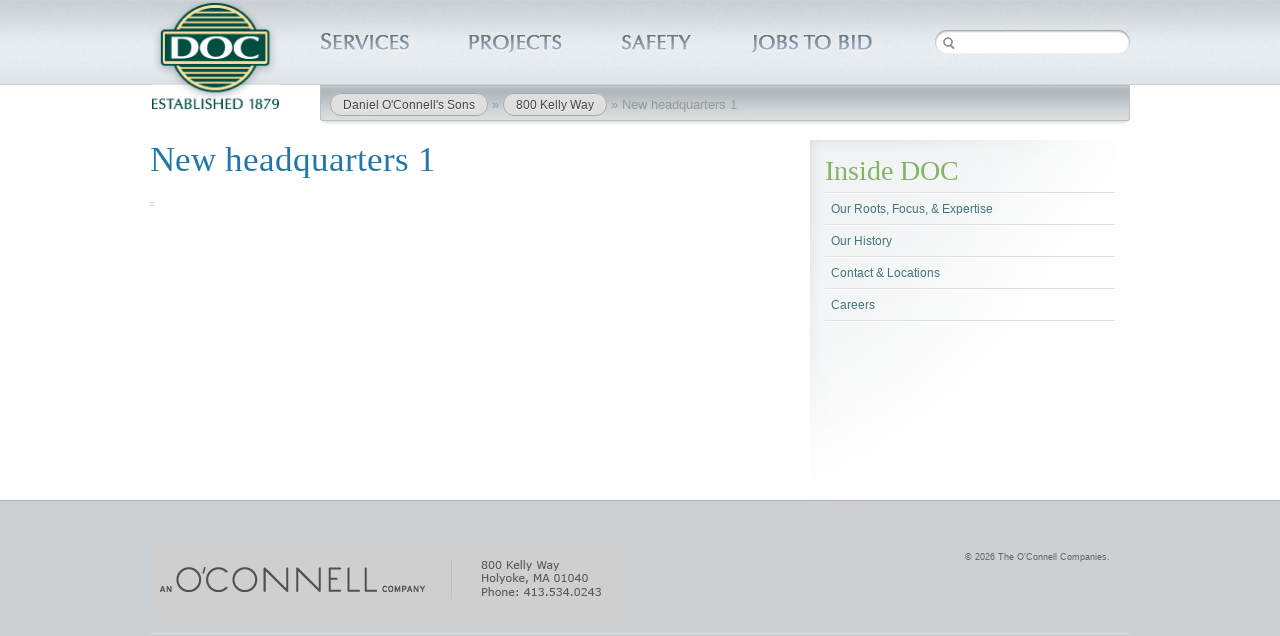

--- FILE ---
content_type: text/html; charset=UTF-8
request_url: https://www.oconnells.com/?attachment_id=3399
body_size: 8357
content:
<!doctype html>
<html lang="en-US" class="no-js">
  <head>
    <meta name="viewport" content="width=device-width, initial-scale=1.0"/>
    <meta charset="UTF-8">
	<meta name="google-site-verification" content="jOcjGqF82_KvBs-AAwn_SRrNyb0wneZLFjOdD-9RMEM" />
    <title>Daniel O&#039;Connell&#039;s Sons | New headquarters 1 - Daniel O&#039;Connell&#039;s Sons</title>

    <script>
  (function(i,s,o,g,r,a,m){i['GoogleAnalyticsObject']=r;i[r]=i[r]||function(){
  (i[r].q=i[r].q||[]).push(arguments)},i[r].l=1*new Date();a=s.createElement(o),
  m=s.getElementsByTagName(o)[0];a.async=1;a.src=g;m.parentNode.insertBefore(a,m)
  })(window,document,'script','//www.google-analytics.com/analytics.js','ga');

  ga('create', 'UA-62716627-2', 'auto');
  ga('send', 'pageview');

</script>

    <!-- dns prefetch -->
    <link href="//www.google-analytics.com" rel="dns-prefetch">

    <!-- meta -->
    <meta http-equiv="X-UA-Compatible" content="IE=edge,chrome=1">
<meta id="Viewport" name="viewport" width="initial-scale=1, maximum-scale=1, minimum-scale=1, user-scalable=no">



    <!-- icons -->
    <link href="https://www.oconnells.com/wp-content/themes/html5blank-master-responsive/img/icons/favicon.ico" rel="shortcut icon">
    <link href="https://www.oconnells.com/wp-content/themes/html5blank-master-responsive/img/icons/touch.png" rel="apple-touch-icon-precomposed">

    <!-- css + javascript -->
    <meta name='robots' content='noindex, nofollow' />

	<!-- This site is optimized with the Yoast SEO plugin v26.5 - https://yoast.com/wordpress/plugins/seo/ -->
	<meta property="og:locale" content="en_US" />
	<meta property="og:type" content="article" />
	<meta property="og:title" content="New headquarters 1 - Daniel O&#039;Connell&#039;s Sons" />
	<meta property="og:url" content="https://www.oconnells.com/" />
	<meta property="og:site_name" content="Daniel O&#039;Connell&#039;s Sons" />
	<meta property="article:modified_time" content="2017-11-27T18:37:13+00:00" />
	<meta property="og:image" content="https://www.oconnells.com" />
	<meta property="og:image:width" content="1" />
	<meta property="og:image:height" content="1" />
	<meta property="og:image:type" content="image/jpeg" />
	<script type="application/ld+json" class="yoast-schema-graph">{"@context":"https://schema.org","@graph":[{"@type":"WebPage","@id":"https://www.oconnells.com/","url":"https://www.oconnells.com/","name":"New headquarters 1 - Daniel O&#039;Connell&#039;s Sons","isPartOf":{"@id":"https://www.oconnells.com/#website"},"primaryImageOfPage":{"@id":"https://www.oconnells.com/#primaryimage"},"image":{"@id":"https://www.oconnells.com/#primaryimage"},"thumbnailUrl":"https://www.oconnells.com/wp-content/uploads/2017/11/OConnellCompanies_OpenHouse_hi-res-41.jpg","datePublished":"2017-11-27T18:34:47+00:00","dateModified":"2017-11-27T18:37:13+00:00","breadcrumb":{"@id":"https://www.oconnells.com/#breadcrumb"},"inLanguage":"en-US","potentialAction":[{"@type":"ReadAction","target":["https://www.oconnells.com/"]}]},{"@type":"ImageObject","inLanguage":"en-US","@id":"https://www.oconnells.com/#primaryimage","url":"https://www.oconnells.com/wp-content/uploads/2017/11/OConnellCompanies_OpenHouse_hi-res-41.jpg","contentUrl":"https://www.oconnells.com/wp-content/uploads/2017/11/OConnellCompanies_OpenHouse_hi-res-41.jpg"},{"@type":"BreadcrumbList","@id":"https://www.oconnells.com/#breadcrumb","itemListElement":[{"@type":"ListItem","position":1,"name":"Home","item":"https://www.oconnells.com/"},{"@type":"ListItem","position":2,"name":"New headquarters 1"}]},{"@type":"WebSite","@id":"https://www.oconnells.com/#website","url":"https://www.oconnells.com/","name":"Daniel O&#039;Connell&#039;s Sons","description":"","potentialAction":[{"@type":"SearchAction","target":{"@type":"EntryPoint","urlTemplate":"https://www.oconnells.com/?s={search_term_string}"},"query-input":{"@type":"PropertyValueSpecification","valueRequired":true,"valueName":"search_term_string"}}],"inLanguage":"en-US"}]}</script>
	<!-- / Yoast SEO plugin. -->


<link rel='dns-prefetch' href='//cdnjs.cloudflare.com' />
<link rel="alternate" title="oEmbed (JSON)" type="application/json+oembed" href="https://www.oconnells.com/wp-json/oembed/1.0/embed?url=https%3A%2F%2Fwww.oconnells.com%2F%3Fattachment_id%3D3399" />
<link rel="alternate" title="oEmbed (XML)" type="text/xml+oembed" href="https://www.oconnells.com/wp-json/oembed/1.0/embed?url=https%3A%2F%2Fwww.oconnells.com%2F%3Fattachment_id%3D3399&#038;format=xml" />
<style id='wp-img-auto-sizes-contain-inline-css' type='text/css'>
img:is([sizes=auto i],[sizes^="auto," i]){contain-intrinsic-size:3000px 1500px}
/*# sourceURL=wp-img-auto-sizes-contain-inline-css */
</style>
<style id='wp-emoji-styles-inline-css' type='text/css'>

	img.wp-smiley, img.emoji {
		display: inline !important;
		border: none !important;
		box-shadow: none !important;
		height: 1em !important;
		width: 1em !important;
		margin: 0 0.07em !important;
		vertical-align: -0.1em !important;
		background: none !important;
		padding: 0 !important;
	}
/*# sourceURL=wp-emoji-styles-inline-css */
</style>
<link rel='stylesheet' id='wp-block-library-css' href='//www.oconnells.com/wp-includes/css/dist/block-library/style.min.css?ver=6.9' media='all' />
<style id='global-styles-inline-css' type='text/css'>
:root{--wp--preset--aspect-ratio--square: 1;--wp--preset--aspect-ratio--4-3: 4/3;--wp--preset--aspect-ratio--3-4: 3/4;--wp--preset--aspect-ratio--3-2: 3/2;--wp--preset--aspect-ratio--2-3: 2/3;--wp--preset--aspect-ratio--16-9: 16/9;--wp--preset--aspect-ratio--9-16: 9/16;--wp--preset--color--black: #000000;--wp--preset--color--cyan-bluish-gray: #abb8c3;--wp--preset--color--white: #ffffff;--wp--preset--color--pale-pink: #f78da7;--wp--preset--color--vivid-red: #cf2e2e;--wp--preset--color--luminous-vivid-orange: #ff6900;--wp--preset--color--luminous-vivid-amber: #fcb900;--wp--preset--color--light-green-cyan: #7bdcb5;--wp--preset--color--vivid-green-cyan: #00d084;--wp--preset--color--pale-cyan-blue: #8ed1fc;--wp--preset--color--vivid-cyan-blue: #0693e3;--wp--preset--color--vivid-purple: #9b51e0;--wp--preset--gradient--vivid-cyan-blue-to-vivid-purple: linear-gradient(135deg,rgb(6,147,227) 0%,rgb(155,81,224) 100%);--wp--preset--gradient--light-green-cyan-to-vivid-green-cyan: linear-gradient(135deg,rgb(122,220,180) 0%,rgb(0,208,130) 100%);--wp--preset--gradient--luminous-vivid-amber-to-luminous-vivid-orange: linear-gradient(135deg,rgb(252,185,0) 0%,rgb(255,105,0) 100%);--wp--preset--gradient--luminous-vivid-orange-to-vivid-red: linear-gradient(135deg,rgb(255,105,0) 0%,rgb(207,46,46) 100%);--wp--preset--gradient--very-light-gray-to-cyan-bluish-gray: linear-gradient(135deg,rgb(238,238,238) 0%,rgb(169,184,195) 100%);--wp--preset--gradient--cool-to-warm-spectrum: linear-gradient(135deg,rgb(74,234,220) 0%,rgb(151,120,209) 20%,rgb(207,42,186) 40%,rgb(238,44,130) 60%,rgb(251,105,98) 80%,rgb(254,248,76) 100%);--wp--preset--gradient--blush-light-purple: linear-gradient(135deg,rgb(255,206,236) 0%,rgb(152,150,240) 100%);--wp--preset--gradient--blush-bordeaux: linear-gradient(135deg,rgb(254,205,165) 0%,rgb(254,45,45) 50%,rgb(107,0,62) 100%);--wp--preset--gradient--luminous-dusk: linear-gradient(135deg,rgb(255,203,112) 0%,rgb(199,81,192) 50%,rgb(65,88,208) 100%);--wp--preset--gradient--pale-ocean: linear-gradient(135deg,rgb(255,245,203) 0%,rgb(182,227,212) 50%,rgb(51,167,181) 100%);--wp--preset--gradient--electric-grass: linear-gradient(135deg,rgb(202,248,128) 0%,rgb(113,206,126) 100%);--wp--preset--gradient--midnight: linear-gradient(135deg,rgb(2,3,129) 0%,rgb(40,116,252) 100%);--wp--preset--font-size--small: 13px;--wp--preset--font-size--medium: 20px;--wp--preset--font-size--large: 36px;--wp--preset--font-size--x-large: 42px;--wp--preset--spacing--20: 0.44rem;--wp--preset--spacing--30: 0.67rem;--wp--preset--spacing--40: 1rem;--wp--preset--spacing--50: 1.5rem;--wp--preset--spacing--60: 2.25rem;--wp--preset--spacing--70: 3.38rem;--wp--preset--spacing--80: 5.06rem;--wp--preset--shadow--natural: 6px 6px 9px rgba(0, 0, 0, 0.2);--wp--preset--shadow--deep: 12px 12px 50px rgba(0, 0, 0, 0.4);--wp--preset--shadow--sharp: 6px 6px 0px rgba(0, 0, 0, 0.2);--wp--preset--shadow--outlined: 6px 6px 0px -3px rgb(255, 255, 255), 6px 6px rgb(0, 0, 0);--wp--preset--shadow--crisp: 6px 6px 0px rgb(0, 0, 0);}:where(.is-layout-flex){gap: 0.5em;}:where(.is-layout-grid){gap: 0.5em;}body .is-layout-flex{display: flex;}.is-layout-flex{flex-wrap: wrap;align-items: center;}.is-layout-flex > :is(*, div){margin: 0;}body .is-layout-grid{display: grid;}.is-layout-grid > :is(*, div){margin: 0;}:where(.wp-block-columns.is-layout-flex){gap: 2em;}:where(.wp-block-columns.is-layout-grid){gap: 2em;}:where(.wp-block-post-template.is-layout-flex){gap: 1.25em;}:where(.wp-block-post-template.is-layout-grid){gap: 1.25em;}.has-black-color{color: var(--wp--preset--color--black) !important;}.has-cyan-bluish-gray-color{color: var(--wp--preset--color--cyan-bluish-gray) !important;}.has-white-color{color: var(--wp--preset--color--white) !important;}.has-pale-pink-color{color: var(--wp--preset--color--pale-pink) !important;}.has-vivid-red-color{color: var(--wp--preset--color--vivid-red) !important;}.has-luminous-vivid-orange-color{color: var(--wp--preset--color--luminous-vivid-orange) !important;}.has-luminous-vivid-amber-color{color: var(--wp--preset--color--luminous-vivid-amber) !important;}.has-light-green-cyan-color{color: var(--wp--preset--color--light-green-cyan) !important;}.has-vivid-green-cyan-color{color: var(--wp--preset--color--vivid-green-cyan) !important;}.has-pale-cyan-blue-color{color: var(--wp--preset--color--pale-cyan-blue) !important;}.has-vivid-cyan-blue-color{color: var(--wp--preset--color--vivid-cyan-blue) !important;}.has-vivid-purple-color{color: var(--wp--preset--color--vivid-purple) !important;}.has-black-background-color{background-color: var(--wp--preset--color--black) !important;}.has-cyan-bluish-gray-background-color{background-color: var(--wp--preset--color--cyan-bluish-gray) !important;}.has-white-background-color{background-color: var(--wp--preset--color--white) !important;}.has-pale-pink-background-color{background-color: var(--wp--preset--color--pale-pink) !important;}.has-vivid-red-background-color{background-color: var(--wp--preset--color--vivid-red) !important;}.has-luminous-vivid-orange-background-color{background-color: var(--wp--preset--color--luminous-vivid-orange) !important;}.has-luminous-vivid-amber-background-color{background-color: var(--wp--preset--color--luminous-vivid-amber) !important;}.has-light-green-cyan-background-color{background-color: var(--wp--preset--color--light-green-cyan) !important;}.has-vivid-green-cyan-background-color{background-color: var(--wp--preset--color--vivid-green-cyan) !important;}.has-pale-cyan-blue-background-color{background-color: var(--wp--preset--color--pale-cyan-blue) !important;}.has-vivid-cyan-blue-background-color{background-color: var(--wp--preset--color--vivid-cyan-blue) !important;}.has-vivid-purple-background-color{background-color: var(--wp--preset--color--vivid-purple) !important;}.has-black-border-color{border-color: var(--wp--preset--color--black) !important;}.has-cyan-bluish-gray-border-color{border-color: var(--wp--preset--color--cyan-bluish-gray) !important;}.has-white-border-color{border-color: var(--wp--preset--color--white) !important;}.has-pale-pink-border-color{border-color: var(--wp--preset--color--pale-pink) !important;}.has-vivid-red-border-color{border-color: var(--wp--preset--color--vivid-red) !important;}.has-luminous-vivid-orange-border-color{border-color: var(--wp--preset--color--luminous-vivid-orange) !important;}.has-luminous-vivid-amber-border-color{border-color: var(--wp--preset--color--luminous-vivid-amber) !important;}.has-light-green-cyan-border-color{border-color: var(--wp--preset--color--light-green-cyan) !important;}.has-vivid-green-cyan-border-color{border-color: var(--wp--preset--color--vivid-green-cyan) !important;}.has-pale-cyan-blue-border-color{border-color: var(--wp--preset--color--pale-cyan-blue) !important;}.has-vivid-cyan-blue-border-color{border-color: var(--wp--preset--color--vivid-cyan-blue) !important;}.has-vivid-purple-border-color{border-color: var(--wp--preset--color--vivid-purple) !important;}.has-vivid-cyan-blue-to-vivid-purple-gradient-background{background: var(--wp--preset--gradient--vivid-cyan-blue-to-vivid-purple) !important;}.has-light-green-cyan-to-vivid-green-cyan-gradient-background{background: var(--wp--preset--gradient--light-green-cyan-to-vivid-green-cyan) !important;}.has-luminous-vivid-amber-to-luminous-vivid-orange-gradient-background{background: var(--wp--preset--gradient--luminous-vivid-amber-to-luminous-vivid-orange) !important;}.has-luminous-vivid-orange-to-vivid-red-gradient-background{background: var(--wp--preset--gradient--luminous-vivid-orange-to-vivid-red) !important;}.has-very-light-gray-to-cyan-bluish-gray-gradient-background{background: var(--wp--preset--gradient--very-light-gray-to-cyan-bluish-gray) !important;}.has-cool-to-warm-spectrum-gradient-background{background: var(--wp--preset--gradient--cool-to-warm-spectrum) !important;}.has-blush-light-purple-gradient-background{background: var(--wp--preset--gradient--blush-light-purple) !important;}.has-blush-bordeaux-gradient-background{background: var(--wp--preset--gradient--blush-bordeaux) !important;}.has-luminous-dusk-gradient-background{background: var(--wp--preset--gradient--luminous-dusk) !important;}.has-pale-ocean-gradient-background{background: var(--wp--preset--gradient--pale-ocean) !important;}.has-electric-grass-gradient-background{background: var(--wp--preset--gradient--electric-grass) !important;}.has-midnight-gradient-background{background: var(--wp--preset--gradient--midnight) !important;}.has-small-font-size{font-size: var(--wp--preset--font-size--small) !important;}.has-medium-font-size{font-size: var(--wp--preset--font-size--medium) !important;}.has-large-font-size{font-size: var(--wp--preset--font-size--large) !important;}.has-x-large-font-size{font-size: var(--wp--preset--font-size--x-large) !important;}
/*# sourceURL=global-styles-inline-css */
</style>

<style id='classic-theme-styles-inline-css' type='text/css'>
/*! This file is auto-generated */
.wp-block-button__link{color:#fff;background-color:#32373c;border-radius:9999px;box-shadow:none;text-decoration:none;padding:calc(.667em + 2px) calc(1.333em + 2px);font-size:1.125em}.wp-block-file__button{background:#32373c;color:#fff;text-decoration:none}
/*# sourceURL=/wp-includes/css/classic-themes.min.css */
</style>
<link rel='stylesheet' id='titan-adminbar-styles-css' href='//www.oconnells.com/wp-content/plugins/anti-spam/assets/css/admin-bar.css?ver=7.3.5' media='all' />
<link rel='stylesheet' id='contact-form-7-css' href='//www.oconnells.com/wp-content/plugins/contact-form-7/includes/css/styles.css?ver=6.1.4' media='all' />
<link rel='stylesheet' id='crp-main-front-style-css' href='//www.oconnells.com/wp-content/plugins/portfolio-wp/css/crp-main-front.css?ver=6.9' media='all' />
<link rel='stylesheet' id='crp-tc-buttons-css' href='//www.oconnells.com/wp-content/plugins/portfolio-wp/css/crp-tc-buttons.css?ver=6.9' media='all' />
<link rel='stylesheet' id='crp-tiled-layer-css' href='//www.oconnells.com/wp-content/plugins/portfolio-wp/css/crp-tiled-layer.css?ver=6.9' media='all' />
<link rel='stylesheet' id='crp-font-awesome-css' href='//www.oconnells.com/wp-content/plugins/portfolio-wp/css/fontawesome/font-awesome.css?ver=6.9' media='all' />
<link rel='stylesheet' id='crp-lg-viewer-css' href='//www.oconnells.com/wp-content/plugins/portfolio-wp/css/lightgallery/lightgallery.css?ver=6.9' media='all' />
<link rel='stylesheet' id='crp-captions-css' href='//www.oconnells.com/wp-content/plugins/portfolio-wp/css/crp-captions.css?ver=6.9' media='all' />
<link rel='stylesheet' id='crp-owl-css' href='//www.oconnells.com/wp-content/plugins/portfolio-wp/css/owl-carousel/assets/owl.carousel.css?ver=6.9' media='all' />
<link rel='stylesheet' id='crp-layout-css' href='//www.oconnells.com/wp-content/plugins/portfolio-wp/css/owl-carousel/layout.css?ver=6.9' media='all' />
<link rel='stylesheet' id='normalize-css' href='//www.oconnells.com/wp-content/themes/html5blank-master-responsive/normalize.css?ver=1.0' media='all' />
<link rel='stylesheet' id='html5blank-css' href='//www.oconnells.com/wp-content/themes/html5blank-master-responsive/style.css?ver=1.0' media='all' />
<link rel='stylesheet' id='responsivecss-css' href='//www.oconnells.com/wp-content/themes/html5blank-master-responsive/css/main.css?ver=1.0' media='all' />
<script type="text/javascript">
window.slideDeck2Version = "2.3.3";
window.slideDeck2Distribution = "pro";
</script>
<script type="text/javascript" src="//cdnjs.cloudflare.com/ajax/libs/conditionizr.js/2.2.0/conditionizr.min.js?ver=2.2.0" id="conditionizr-js"></script>
<script type="text/javascript" src="//cdnjs.cloudflare.com/ajax/libs/modernizr/2.6.2/modernizr.min.js?ver=2.6.2" id="modernizr-js"></script>
<script type="text/javascript" src="//www.oconnells.com/wp-content/plugins/enable-jquery-migrate-helper/js/jquery/jquery-1.12.4-wp.js?ver=1.12.4-wp" id="jquery-core-js"></script>
<script type="text/javascript" src="//www.oconnells.com/wp-content/plugins/enable-jquery-migrate-helper/js/jquery-migrate/jquery-migrate-1.4.1-wp.js?ver=1.4.1-wp" id="jquery-migrate-js"></script>
<script type="text/javascript" src="//www.oconnells.com/wp-content/plugins/portfolio-wp/js/crp-main-front.js?ver=6.9" id="crp-main-front-js-js"></script>
<script type="text/javascript" src="//www.oconnells.com/wp-content/plugins/portfolio-wp/js/crp-helper.js?ver=6.9" id="crp-helper-js-js"></script>
<script type="text/javascript" src="//www.oconnells.com/wp-content/plugins/portfolio-wp/js/jquery/jquery.modernizr.js?ver=6.9" id="crp-modernizr-js"></script>
<script type="text/javascript" src="//www.oconnells.com/wp-content/plugins/portfolio-wp/js/crp-tiled-layer.js?ver=6.9" id="crp-tiled-layer-js"></script>
<script type="text/javascript" src="//www.oconnells.com/wp-content/plugins/portfolio-wp/js/jquery/jquery.lightgallery.js?ver=6.9" id="crp-lg-viewer-js"></script>
<script type="text/javascript" src="//www.oconnells.com/wp-content/plugins/portfolio-wp/js/owl-carousel/owl.carousel.js?ver=6.9" id="crp-owl-js"></script>
<link rel="https://api.w.org/" href="https://www.oconnells.com/wp-json/" /><link rel="alternate" title="JSON" type="application/json" href="https://www.oconnells.com/wp-json/wp/v2/media/3399" />
<!-- Dynamic Widgets by QURL loaded - http://www.dynamic-widgets.com //-->
<script type="text/javascript">
jQuery(document).ready(function() {
if( /Android|webOS|iPhone|iPad|iPod|BlackBerry/i.test(navigator.userAgent) ) {
  var ww = ( jQuery(window).width() < window.screen.width ) ? jQuery(window).width() : window.screen.width; //get proper width
  var mw = 480; // min width of site
  var ratio =  ww / mw; //calculate ratio
  if( ww < mw){ //smaller than minimum size
   jQuery('#Viewport').attr('content', 'initial-scale=' + ratio + ', maximum-scale=' + ratio + ', minimum-scale=' + ratio + ', user-scalable=yes, width=' + ww);
  }else{ //regular size
   jQuery('#Viewport').attr('content', 'initial-scale=1.0, maximum-scale=2, minimum-scale=1.0, user-scalable=yes, width=' + ww);
  }
}
});
</script>
    <script>
    (function(){
      // configure legacy, retina, touch requirements @ conditionizr.com
      conditionizr();
    })();
    </script>
    <link href='https://fonts.googleapis.com/css?family=Libre+Baskerville:400,700,400italic&display=swap' rel='stylesheet' type='text/css'>
  </head>
  <body class="attachment wp-singular attachment-template-default single single-attachment postid-3399 attachmentid-3399 attachment-jpeg wp-theme-html5blank-master-responsive oconnellcompanies_openhouse_hi-res-41">

    <!-- wrapper -->
    <div class="wrapper">

      <!-- header -->
      <header class="header clear" role="banner">

          <!-- logo -->
          <div class="logo">
            <a href="https://www.oconnells.com">
              <!-- svg logo - toddmotto.com/mastering-svg-use-for-a-retina-web-fallbacks-with-png-script -->
              <img src="https://www.oconnells.com/wp-content/themes/html5blank-master-responsive/img/doc-logo.png" alt="Logo" class="logo-img">
            </a>
          </div>
          <!-- /logo -->

          <!-- nav -->
          <nav class="nav" role="navigation">
            <ul><li id="menu-item-18" class="services menu-item menu-item-type-post_type menu-item-object-page menu-item-18"><a href="https://www.oconnells.com/services/">Services</a></li>
<li id="menu-item-17" class="projects menu-item menu-item-type-post_type menu-item-object-page menu-item-17"><a href="https://www.oconnells.com/projects/">Portfolio of DOC Projects</a></li>
<li id="menu-item-16" class="safety menu-item menu-item-type-post_type menu-item-object-page menu-item-16"><a href="https://www.oconnells.com/safety/">Safety</a></li>
<li id="menu-item-15" class="jobs menu-item menu-item-type-post_type menu-item-object-page menu-item-15"><a href="https://www.oconnells.com/jobs-to-bid/">Jobs to Bid</a></li>
</ul>            <!-- search -->
<form class="search" method="get" action="https://www.oconnells.com" role="search">
	<input class="search-input" type="search" name="s" placeholder="">
	<button class="search-submit" type="submit" role="button">Search</button>
</form>
<!-- /search -->          </nav>
          <!-- /nav -->

          <a href="#ModalNav" id="ModalMenuButton" class="ModalMenuButton">
        <span class="top"></span>
        <span class="middle"></span>
        <span class="bottom"></span>
      </a>

      </header>
      <!-- /header -->
<div id="breadcrumb"><!-- Bloglow breadcrumb navigation without a plugin v1.0 - http://bloglow.com/plugins/display-wordpress-breadcrumb-navigation-without-a-plugin/ --><a href="https://www.oconnells.com">Daniel O&#039;Connell&#039;s Sons</a> &raquo;  <a href="https://www.oconnells.com/slidedeck2/my-slidedeck-6/">800 Kelly Way</a> &raquo; <span>New headquarters 1</span></div><!-- / Bloglow breadcrumb navigation without a plugin -->	
	<!-- section -->
	<section role="main">
	
		
		<!-- article -->
		<article id="post-3399" class="post-3399 attachment type-attachment status-inherit hentry">
		
			<!-- post thumbnail -->
			<!--  -->
			<!-- /post thumbnail -->
			
			<!-- post title -->
			<h1>
				<a href="https://www.oconnells.com/?attachment_id=3399" title="New headquarters 1">New headquarters 1</a>
			</h1>
			<!-- /post title -->
			
			<!-- post details -->
			<!-- <span class="date">November 27, 2017 6:34 pm</span>
			<span class="author">Published by <a href="https://www.oconnells.com/author/admin/" title="Posts by admin" rel="author">admin</a></span> -->
			<!-- <span class="comments"><a href="https://www.oconnells.com/?attachment_id=3399#respond">Leave your thoughts</a></span> -->
			<!-- /post details -->
			
			<p class="attachment"><a href='https://www.oconnells.com/wp-content/uploads/2017/11/OConnellCompanies_OpenHouse_hi-res-41.jpg'><img decoding="async" width="1" height="1" src="https://www.oconnells.com/wp-content/uploads/2017/11/OConnellCompanies_OpenHouse_hi-res-41.jpg" class="attachment-medium size-medium" alt="" /></a></p>
			
						
			<!-- <p>Categorised in: </p> -->
			
			<!-- <p>This post was written by admin</p> -->
			
						
			
		</article>
		<!-- /article -->
		
		
		
	</section>
	<!-- /section -->
	
<!-- sidebar -->
<aside class="sidebar" role="complementary">
    		
	<div class="sidebar-widget">
		<div id="nav_menu-2" class="widget_nav_menu"><h2>Inside DOC</h2><ul id="menu-inside-doc" class="menu"><li id="menu-item-41" class="menu-item menu-item-type-post_type menu-item-object-page menu-item-41"><a href="https://www.oconnells.com/our-roots-focus-expertise/">Our Roots, Focus, &#038; Expertise</a></li>
<li id="menu-item-42" class="menu-item menu-item-type-post_type menu-item-object-page menu-item-42"><a href="https://www.oconnells.com/our-history/">Our History</a></li>
<li id="menu-item-43" class="menu-item menu-item-type-post_type menu-item-object-page menu-item-43"><a href="https://www.oconnells.com/contact-info-locations/">Contact &#038; Locations</a></li>
<li id="menu-item-46" class="menu-item menu-item-type-post_type menu-item-object-page menu-item-46"><a href="https://www.oconnells.com/careers/">Careers</a></li>
</ul></div>	</div>
	
	<div class="sidebar-widget">
			</div>
		
</aside>
<!-- /sidebar -->
</div>

		<!-- /wrapper -->
<!-- footer -->
<div class="outer-footer">
			<footer class="footer wrapper" role="contentinfo">
				<p class="foot"><img src="http://www.oconnells.com/wp-content/uploads/2017/10/oco-footer-img.jpg" /></p>
				<!-- copyright -->
				<p class="copyright">
					&copy; 2026 The O'Connell Companies.
				</p>
				<!-- /copyright -->
			<div class="ft-spacer"></div>

			</footer>

</div>
			<!-- /footer -->
	<div id="ModalNav" class="ModalNav">
	  <div class="close-ModalNav  CloseModalNavButton"> X <!-- class name must match id above, ie. close-IdName -->
	  </div>

	  <div class="ModalNavWrap">

	    <nav class="MobileMenuWrap" role="navigation" itemscope itemtype="http://schema.org/SiteNavigationElement">


			<ul id="menu-mobile-menu" class="menu"><li id="menu-item-3013" class="menu-item menu-item-type-post_type menu-item-object-page menu-item-home menu-item-3013"><a href="https://www.oconnells.com/">Home</a></li>
<li id="menu-item-3014" class="menu-item menu-item-type-post_type menu-item-object-page menu-item-has-children menu-item-3014"><a href="https://www.oconnells.com/services/">Services</a><span class="ExpandMenuBtn">  <span></span> </span>
<ul class="SubMenu">
	<li id="menu-item-3018" class="menu-item menu-item-type-post_type menu-item-object-page menu-item-3018"><a href="https://www.oconnells.com/services/engineering/">Engineering</a></li>
	<li id="menu-item-3019" class="menu-item menu-item-type-post_type menu-item-object-page menu-item-3019"><a href="https://www.oconnells.com/services/estimating/">Estimating</a></li>
	<li id="menu-item-3020" class="menu-item menu-item-type-post_type menu-item-object-page menu-item-3020"><a href="https://www.oconnells.com/services/building-information-modeling/">Building Information Modeling</a></li>
	<li id="menu-item-3021" class="menu-item menu-item-type-post_type menu-item-object-page menu-item-3021"><a href="https://www.oconnells.com/services/commitment-to-leed/">Leadership in Energy &#038; Environmental Design (LEED)</a></li>
</ul>
</li>
<li id="menu-item-3015" class="menu-item menu-item-type-post_type menu-item-object-page menu-item-has-children menu-item-3015"><a href="https://www.oconnells.com/projects/">Projects</a><span class="ExpandMenuBtn">  <span></span> </span>
<ul class="SubMenu">
	<li id="menu-item-3025" class="menu-item menu-item-type-post_type menu-item-object-page menu-item-3025"><a href="https://www.oconnells.com/projects/signature-projects/">Signature Projects</a></li>
	<li id="menu-item-3023" class="menu-item menu-item-type-post_type menu-item-object-page menu-item-3023"><a href="https://www.oconnells.com/projects/completed-projects/">Completed Projects</a></li>
	<li id="menu-item-3024" class="menu-item menu-item-type-post_type menu-item-object-page menu-item-3024"><a href="https://www.oconnells.com/projects/current-projects/">Current Projects</a></li>
</ul>
</li>
<li id="menu-item-3016" class="menu-item menu-item-type-post_type menu-item-object-page menu-item-3016"><a href="https://www.oconnells.com/safety/">Safety</a></li>
<li id="menu-item-3017" class="menu-item menu-item-type-post_type menu-item-object-page menu-item-3017"><a href="https://www.oconnells.com/jobs-to-bid/">Jobs to Bid</a></li>
<li id="menu-item-3026" class="menu-item menu-item-type-custom menu-item-object-custom menu-item-has-children menu-item-3026"><a href="#">Inside DOC</a><span class="ExpandMenuBtn">  <span></span> </span>
<ul class="SubMenu">
	<li id="menu-item-3027" class="menu-item menu-item-type-post_type menu-item-object-page menu-item-3027"><a href="https://www.oconnells.com/our-roots-focus-expertise/">Our Roots, Focus, &#038; Expertise</a></li>
	<li id="menu-item-3028" class="menu-item menu-item-type-post_type menu-item-object-page menu-item-3028"><a href="https://www.oconnells.com/our-history/">Our History</a></li>
	<li id="menu-item-3029" class="menu-item menu-item-type-post_type menu-item-object-page menu-item-3029"><a href="https://www.oconnells.com/contact-info-locations/">Contact Info &#038; Locations</a></li>
	<li id="menu-item-3030" class="menu-item menu-item-type-post_type menu-item-object-page menu-item-3030"><a href="https://www.oconnells.com/careers/">Careers</a></li>
</ul>
</li>
</ul>

	    </nav>

	  </div> <!-- /ModalNavWrap -->
	</div> <!-- /ModalNav -->

		<script type="speculationrules">
{"prefetch":[{"source":"document","where":{"and":[{"href_matches":"/*"},{"not":{"href_matches":["/wp-*.php","/wp-admin/*","/wp-content/uploads/*","/wp-content/*","/wp-content/plugins/*","/wp-content/themes/html5blank-master-responsive/*","/*\\?(.+)"]}},{"not":{"selector_matches":"a[rel~=\"nofollow\"]"}},{"not":{"selector_matches":".no-prefetch, .no-prefetch a"}}]},"eagerness":"conservative"}]}
</script>
<script type="text/javascript">
var slideDeck2URLPath = "https://www.oconnells.com/wp-content/plugins/slidedeck2-personal";
var slideDeck2AddonsURL = "https://www.oconnells.com/wp-admin/admin.php?page=slidedeck2.php/upgrades";
var slideDeck2iframeByDefault = true;
</script>
<script type="text/javascript" src="//www.oconnells.com/wp-includes/js/comment-reply.min.js?ver=6.9" id="comment-reply-js" async="async" data-wp-strategy="async" fetchpriority="low"></script>
<script type="text/javascript" src="//www.oconnells.com/wp-includes/js/dist/hooks.min.js?ver=dd5603f07f9220ed27f1" id="wp-hooks-js"></script>
<script type="text/javascript" src="//www.oconnells.com/wp-includes/js/dist/i18n.min.js?ver=c26c3dc7bed366793375" id="wp-i18n-js"></script>
<script type="text/javascript" id="wp-i18n-js-after">
/* <![CDATA[ */
wp.i18n.setLocaleData( { 'text direction\u0004ltr': [ 'ltr' ] } );
//# sourceURL=wp-i18n-js-after
/* ]]> */
</script>
<script type="text/javascript" src="//www.oconnells.com/wp-content/plugins/contact-form-7/includes/swv/js/index.js?ver=6.1.4" id="swv-js"></script>
<script type="text/javascript" id="contact-form-7-js-before">
/* <![CDATA[ */
var wpcf7 = {
    "api": {
        "root": "https:\/\/www.oconnells.com\/wp-json\/",
        "namespace": "contact-form-7\/v1"
    },
    "cached": 1
};
//# sourceURL=contact-form-7-js-before
/* ]]> */
</script>
<script type="text/javascript" src="//www.oconnells.com/wp-content/plugins/contact-form-7/includes/js/index.js?ver=6.1.4" id="contact-form-7-js"></script>
<script type="text/javascript" src="//www.oconnells.com/wp-content/themes/html5blank-master-responsive/js/scripts.js?ver=1.0.0" id="html5blankscripts-js"></script>
<script type="text/javascript" src="//www.oconnells.com/wp-content/themes/html5blank-master-responsive/js/slick.min.js?ver=1.0.0" id="slickjs-js"></script>
<script type="text/javascript" src="//www.oconnells.com/wp-content/themes/html5blank-master-responsive/js/fdt-animatedModal.js?ver=1.0.0" id="animatedmodal-js"></script>
<script id="wp-emoji-settings" type="application/json">
{"baseUrl":"https://s.w.org/images/core/emoji/17.0.2/72x72/","ext":".png","svgUrl":"https://s.w.org/images/core/emoji/17.0.2/svg/","svgExt":".svg","source":{"concatemoji":"//www.oconnells.com/wp-includes/js/wp-emoji-release.min.js?ver=6.9"}}
</script>
<script type="module">
/* <![CDATA[ */
/*! This file is auto-generated */
const a=JSON.parse(document.getElementById("wp-emoji-settings").textContent),o=(window._wpemojiSettings=a,"wpEmojiSettingsSupports"),s=["flag","emoji"];function i(e){try{var t={supportTests:e,timestamp:(new Date).valueOf()};sessionStorage.setItem(o,JSON.stringify(t))}catch(e){}}function c(e,t,n){e.clearRect(0,0,e.canvas.width,e.canvas.height),e.fillText(t,0,0);t=new Uint32Array(e.getImageData(0,0,e.canvas.width,e.canvas.height).data);e.clearRect(0,0,e.canvas.width,e.canvas.height),e.fillText(n,0,0);const a=new Uint32Array(e.getImageData(0,0,e.canvas.width,e.canvas.height).data);return t.every((e,t)=>e===a[t])}function p(e,t){e.clearRect(0,0,e.canvas.width,e.canvas.height),e.fillText(t,0,0);var n=e.getImageData(16,16,1,1);for(let e=0;e<n.data.length;e++)if(0!==n.data[e])return!1;return!0}function u(e,t,n,a){switch(t){case"flag":return n(e,"\ud83c\udff3\ufe0f\u200d\u26a7\ufe0f","\ud83c\udff3\ufe0f\u200b\u26a7\ufe0f")?!1:!n(e,"\ud83c\udde8\ud83c\uddf6","\ud83c\udde8\u200b\ud83c\uddf6")&&!n(e,"\ud83c\udff4\udb40\udc67\udb40\udc62\udb40\udc65\udb40\udc6e\udb40\udc67\udb40\udc7f","\ud83c\udff4\u200b\udb40\udc67\u200b\udb40\udc62\u200b\udb40\udc65\u200b\udb40\udc6e\u200b\udb40\udc67\u200b\udb40\udc7f");case"emoji":return!a(e,"\ud83e\u1fac8")}return!1}function f(e,t,n,a){let r;const o=(r="undefined"!=typeof WorkerGlobalScope&&self instanceof WorkerGlobalScope?new OffscreenCanvas(300,150):document.createElement("canvas")).getContext("2d",{willReadFrequently:!0}),s=(o.textBaseline="top",o.font="600 32px Arial",{});return e.forEach(e=>{s[e]=t(o,e,n,a)}),s}function r(e){var t=document.createElement("script");t.src=e,t.defer=!0,document.head.appendChild(t)}a.supports={everything:!0,everythingExceptFlag:!0},new Promise(t=>{let n=function(){try{var e=JSON.parse(sessionStorage.getItem(o));if("object"==typeof e&&"number"==typeof e.timestamp&&(new Date).valueOf()<e.timestamp+604800&&"object"==typeof e.supportTests)return e.supportTests}catch(e){}return null}();if(!n){if("undefined"!=typeof Worker&&"undefined"!=typeof OffscreenCanvas&&"undefined"!=typeof URL&&URL.createObjectURL&&"undefined"!=typeof Blob)try{var e="postMessage("+f.toString()+"("+[JSON.stringify(s),u.toString(),c.toString(),p.toString()].join(",")+"));",a=new Blob([e],{type:"text/javascript"});const r=new Worker(URL.createObjectURL(a),{name:"wpTestEmojiSupports"});return void(r.onmessage=e=>{i(n=e.data),r.terminate(),t(n)})}catch(e){}i(n=f(s,u,c,p))}t(n)}).then(e=>{for(const n in e)a.supports[n]=e[n],a.supports.everything=a.supports.everything&&a.supports[n],"flag"!==n&&(a.supports.everythingExceptFlag=a.supports.everythingExceptFlag&&a.supports[n]);var t;a.supports.everythingExceptFlag=a.supports.everythingExceptFlag&&!a.supports.flag,a.supports.everything||((t=a.source||{}).concatemoji?r(t.concatemoji):t.wpemoji&&t.twemoji&&(r(t.twemoji),r(t.wpemoji)))});
//# sourceURL=https://www.oconnells.com/wp-includes/js/wp-emoji-loader.min.js
/* ]]> */
</script>
				<!-- analytics -->

	</body>
</html>

<!-- Dynamic page generated in 0.582 seconds. -->
<!-- Cached page generated by WP-Super-Cache on 2026-01-29 14:40:13 -->

<!-- Compression = gzip -->

--- FILE ---
content_type: text/css
request_url: https://www.oconnells.com/wp-content/themes/html5blank-master-responsive/style.css?ver=1.0
body_size: 3408
content:
/*
	Theme Name: Responsive DOC Theme using HTML5 Blank
	Theme URI: http://calypsocom.com
	Description: A custom theme using HTML5 Blank WordPress Theme
	Version: 1.4.0
	Author: Calypsocom
	Author URI: http://calypsocom.com
	Tags: Blank, HTML5, CSS3
	
	License: MIT
	License URI: http://opensource.org/licenses/mit-license.php
*/

/*------------------------------------*\
    MAIN
\*------------------------------------*/

/* global box-sizing */
*,
*:after,
*:before {
	box-sizing:border-box;
	-webkit-box-sizing:border-box;
	-moz-box-sizing:border-box;
	-webkit-font-smoothing:antialiased;
	font-smoothing:antialiased;
	text-rendering:optimizeLegibility;
}
body {
	font:300 11px/1.4 'Helvetica Neue', Helvetica, Arial, sans-serif;
	color:#444;
}
/* clear */
.clear:before,
.clear:after {
    content:' ';
    display:table;
}

.clear:after {
    clear:both;
}
.clear {
    *zoom:1;
}
img {
	max-width:100%;
	vertical-align:bottom;
}
a {
	color:#444;
	text-decoration:none;
}
a:hover {
	color:#444;
}
a:focus {
	outline:0;
}
a:hover,
a:active {
	outline:0;
}
input:focus {
	outline:0;
	border:1px solid #04A4CC;
}

/*------------------------------------*\
    STRUCTURE
\*------------------------------------*/

/* wrapper */
.wrapper {
	max-width:1280px;
	width:100%;
	margin:0 auto;
	position:relative;
}
/* header */
.header {

}
/* logo */
.logo {

}
.logo-img {

}
/* nav */
.nav {

}
/* sidebar */
.sidebar {

}
/* footer */
.footer {

}

/*------------------------------------*\
    PAGES
\*------------------------------------*/



/*------------------------------------*\
    IMAGES
\*------------------------------------*/



/*------------------------------------*\
	TYPOGRAPHY
\*------------------------------------*/

@font-face {
	font-family:'Font-Name';
	src:url('fonts/font-name.eot');
	src:url('fonts/font-name.eot?#iefix') format('embedded-opentype'),
		url('fonts/font-name.woff') format('woff'),
		url('fonts/font-name.ttf') format('truetype'),
		url('fonts/font-name.svg#font-name') format('svg');
    font-weight:normal;
    font-style:normal;
}

/*------------------------------------*\
    RESPONSIVE
\*------------------------------------*/

@media only screen and (min-width:320px) {

}
@media only screen and (min-width:480px) {

}
@media only screen and (min-width:768px) {

}
@media only screen and (min-width:1024px) {

}
@media only screen and (min-width:1140px) {

}
@media only screen and (min-width:1280px) {

}
@media only screen and (-webkit-min-device-pixel-ratio:1.5),
	   only screen and (min-resolution:144dpi) {

}

/*------------------------------------*\
    MISC
\*------------------------------------*/

::selection {
	background:#04A4CC;
	color:#FFF;
	text-shadow:none;
}
::-webkit-selection {
	background:#04A4CC;
	color:#FFF;
	text-shadow:none;
}
::-moz-selection {
	background:#04A4CC;
	color:#FFF;
	text-shadow:none;
}

/*------------------------------------*\
    WORDPRESS CORE
\*------------------------------------*/

.alignnone {
	margin:5px 20px 20px 0;
}
.aligncenter,
div.aligncenter {
	display:block;
	margin:5px auto 5px auto;
}
.alignright {
	float:right;
	margin:5px 0 20px 20px;
}
.alignleft {
	float:left;
	margin:5px 20px 20px 0;
}
.aligncenter {
	display:block;
	margin:5px auto 5px auto;
}
a img.alignright {
	float:right;
	margin:5px 0 20px 20px;
}
a img.alignnone {
	margin:5px 20px 20px 0;
}
a img.alignleft {
	float:left;
}
a img.aligncenter {
	display:block;
	margin-left:auto;
	margin-right:auto;
}
.wp-caption {
	background:#FFF;
	border:1px solid #F0F0F0;
	max-width:96%;
	padding:5px 3px 10px;
	text-align:center;
}
.wp-caption.alignnone {
	margin:5px 20px 20px 0;
}
.wp-caption.alignleft {
	margin:5px 20px 20px 0;
}
.wp-caption.alignright {
	margin:5px 0 20px 20px;
}
.wp-caption img {
	border:0 none;
	height:auto;
	margin:0;
	max-width:98.5%;
	padding:0;
	width:auto;
}
.wp-caption .wp-caption-text,
.gallery-caption {
	font-size:11px;
	line-height:17px;
	margin:0;
	padding:0 4px 5px;
}
.sticky {

}
.bypostauthor {

}

/*------------------------------------*\
    PRINT
\*------------------------------------*/

@media print {
	* {
		background:transparent !important;
		color:#000 !important;
		box-shadow:none !important;
		text-shadow:none !important;
	}
	a,
	a:visited {
		text-decoration:underline;
	}
	a[href]:after {
		content:" (" attr(href) ")";
	}
	abbr[title]:after {
		content:" (" attr(title) ")";
	}
	.ir a:after,
	a[href^="javascript:"]:after,
	a[href^="#"]:after {
		content:"";
	}
	pre,blockquote {
		border:1px solid #999;
		page-break-inside:avoid;
	}
	thead {
		display:table-header-group;
	}
	tr,img {
		page-break-inside:avoid;
	}
	img {
		max-width:100% !important;
	}
	@page {
		margin:0.5cm;
	}
	p,
	h2,
	h3 {
		orphans:3;
		widows:3;
	}
	h2,
	h3 {
		page-break-after:avoid;
	}
}

/* Custom Styles */

/* Body */

body { font:normal 62.5% 'lucida grande',tahoma,sans-serif; background:url('img/header_bg.png') repeat-x; color:#777; }
.header { padding: 0 0 26px; }
.wrapper { width:980px; padding: 0 0 15px; }
.logo { float:left; width:131px; height:114px; }
.logo img { border:none !important; }
section { float:left; display:block; width:645px; margin-right:15px; }
.archive article { padding-bottom:15px; }
.news-development article img { float:left; margin-right:10px; margin-top:10px; }
.search article img { float:left; margin-right:10px; margin-top:10px; }

/* Navigations */

.nav { float:left; width:660px; margin-top:8px; margin-left:-15px; }
.nav li { text-transform:uppercase;  }
.nav li a { float:left; background:url('img/nav.png') no-repeat; margin-right:30px; height:48px; text-indent:-99999px; }

.nav .services a { width:118px; background-position:0 0; }
.nav .services a:hover { background-position:0 -48px; }
.nav .projects a { width:123px; background-position:-118px 0; }
.nav .projects a:hover { width:123px; background-position:-118px -48px; }
.nav .safety a { width:99px; background-position:-241px 0; }
.nav .safety a:hover { width:99px; background-position:-241px -48px; }
.nav .jobs a { width:151px; background-position:-340px 0; }
.nav .jobs a:hover { width:151px; background-position:-340px -48px; }

/* Breadcrumbs */

#breadcrumb { background:url('img/subnav_bar.png')no-repeat 0 0 transparent; position:absolute; margin-left:170px; margin-top:-55px; width:810px; height:41px; color:#999; font-size:13px; padding:12px 10px; }
#breadcrumb a { border:1px solid #AAAAAA; font-size:12px; padding:4px 12px 3px; text-decoration:none; text-shadow:0 1px 0 #FFFFFF; background:none repeat scroll 0 0 #DFDFDF; -webkit-border-radius:15px; }
#breadcrumb a:hover { background:none repeat scroll 0 0 #EEEEEE; color:#222; }

/* content */

span.amp { font-family: 'Baskerville', serif; font-style:italic; }
h1 { font:normal 35px Georgia; color: #2277AA; padding:0 0 10px; margin:0px; }
h1 a { font:normal 35px Georgia; color: #2277AA; padding:0 0 10px; margin:0px; }
h1 a:hover { text-decoration:underline; color: #2277AA; }
h2 { font:normal 28px Georgia; color: #82b463; margin:0px; padding:5px 0;}
h3 { font:normal 22px Georgia; color:#333; margin:0px; padding:5px 0; }
h3 a { font:normal 22px Georgia; color:#000; }
h3 a:hover { color:#2277AA; text-decoration:underline; }
h4 { font:normal 13px Georgia; color:#778888; }
h5 { font-size:15px; color:#333333; margin-bottom:10px; margin-top:10px; }
h6 { font-size:12px; }
p { font-size:12px; line-height:140%; margin:0 0 15px; }
.home p { font-size:14px; line-height:24px; }
.slidedeck-115 .slide_2 .sd2-slide-background { background-position:center top !important; }
.slidedeck-115 .slide_3 .sd2-slide-background { background-position:center top !important; }
.slidedeck-115 .slide_4 .sd2-slide-background { background-position:center top !important; }
.slidedeck-115 .slide_5 .sd2-slide-background { background-position:center top !important; }
.slidedeck-115 .slide_6 .sd2-slide-background { background-position:center top !important; }
.slidedeck-115 .slide_7 .sd2-slide-background { background-position:center top !important; }
.home-content .image img { width:70px; height:70px; margin-top:10px; }
.home h2 { padding-top:20px; }
.home h2 a { font: normal 28px Georgia; color: #82b463; margin: 0px; padding: 5px 0; }
.home h2 a:hover { text-decortion:underline; }
img { border:1px solid #DFDFDF !important; padding:1px; }
.image { float:left; }
.alignleft { margin:5px 10px 0px 0px; }
.page-id-11 ol, .page-id-11 ul, .page-id-19 ol, .page-id-19 ul, .page-id-39 ol, .page-id-39 ul, .page-id-68 ol, .page-id-68 ul, .page-id-71 ol, .page-id-71 ul, .page-id-74 ol, .page-id-74 ul, .page-id-37 ol, .page-id-37 ul { list-style:none outside none; padding-left:15px; }
.page-id-11 ol li, .page-id-11 ul li, .page-id-19 ol li, .page-id-19 ul li, .page-id-39 ol li, .page-id-39 ul li, .page-id-68 ol li, .page-id-68 ul li, .page-id-71 ol li, .page-id-71 ul li, .page-id-74 ol li, .page-id-74 ul li, .page-id-37 ol li, .page-id-37 ul li { background:url('img/bullet.png') no-repeat scroll 0 6px transparent; font-size:12px; line-height:20px; padding:0 0 0 14px; }
.project-section { padding-left:85px; }


.category img { float:left; margin-right:10px; }
.project .project-thumb img { float:left; margin-right:10px; width:70px; height:70px; }
.category .date, .category .author, .category .comments { display:none; }
.category h1 { padding-bottom:20px; }
.category h2, .project h2 { font-size:22px; font-family:Georgia, san-serif; color:#000; padding:0px; }
.category h2 a:hover, .project h2 a:hover { text-decoration:underline; }
.category .view-article, .projects .view-article  { display:none; }
.project h1 { margin-bottom:30px; }
.project p { padding-left:80px; }
.project h3 a { font-size:16px; font-family:Georgia, san-serif; color:#000; padding:0px; }
.search .date { display:none; }
.search .author { display:none; }
.search .comments { display:none; }
.search p { padding-left:85px; }
.search h2 { padding-left:85px; }

/* Search */

form.search input:focus { border:none; }
form.search { margin-top:22px; margin-left:662px; }
.search-submit { display:none; }
.search-input { height:24px; width:200px; border:none; text-indent:25px; background:url('img/search.png') no-repeat transparent; margin-left:7px; font-size:12px; }

/* Sidebar */

.home .sidebar { margin-top:485px; }
.sidebar { float:left; background:url('img/secondary_content.png') no-repeat 0 0 transparent; min-height:360px; width:305px; padding:10px 0 0 15px; }
.sidebar h2 { margin:5px 0 0; font-weight:28px; padding:0px; }
.sidebar ul { border-bottom:1px solid #FFF; border-top:1px solid #DFDFDF; padding-left:0px; list-style:none; margin-top:5px; }
.sidebar li { font-size:12px; line-height:20px; background:none !important; padding:0px !important; }
.sidebar li a { border-bottom: 1px solid #DFDFDF; border-top:1px solid #FFFFFF; color: #447777; display:block; padding:5px 6px; text-decoration:none; background:url('img/secondary_content_list_item.png') no-repeat scroll -9999px -9999px transparent; }
.sidebar li a:hover { text-decoration:underline; background-color:#FFF; background-position:right top; background-repeat:repeat-y; color:#2277AA; }

/* Footer */

.outer-footer { float:left; width:100%; border-top:1px solid #B2B2B2; padding:30px 0 15px; margin-top:0px; background:none repeat scroll 0 0 #CCD0D3; }
.footer { padding:10px 0 15px; margin-top:0px; height:77px; }
.footer p { font-size:11px; color:#aaa; }
.footer .foot { float:left; padding-bottom:45px; width:475px; height:77px; }
.footer .copyright { float:right; color: #666666; font-size:9px; margin-top:10px; margin-right:20px; }
.footer img { border:none !important; }
.ft-spacer { min-height:50px; border-top:1px solid #DCDCDC; width:100%; float:left; }
/* Category List Plugin */

.lcp_catlist { list-style:none outside none; padding-left:0px; }
.lcp_catlist li { width:645px; margin:5px 0 15px; }
.lcp_catlist li a { font:22px Georgia; color:#000000; padding-left:10px; }
.lcp_catlist li a:hover { text-decoration:underline; }
.lcp_catlist li div { font-size:12px; line-height:140%; color:#777777; padding-top:5px; padding-left:85px; }
.lcp_catlist .wp-post-image { float:left; }

/* Contact Form Styles */

.wpcf7-form { background:none repeat scroll 0 0 #F5F7F8; padding:15px; }
.wpcf7-form p { color:#666666; font-size:12px; font-weight:bold; }
.wpcf7-form input, .wpcf7-form textarea { border:1px solid #DFDFDF; color:#666666; font:12px 'lucida grande',tahoma,sans-serif; }
.wpcf7-form input.name { margin-left:50px; }
.wpcf7-form input.phone { margin-left:56px; }
.wpcf7-form input.email { margin-left:55px; }
.wpcf7-form .wpcf7-submit { background:url(http://doc.calypsocomhost.com/wp-content/themes/html5blank-master/img/caption_more.png) repeat-x scroll 0 0 transparent; border: 1px solid #3F7D2C !important; color: #FFFFFF !important; padding: 8px 22px; text-decoration: none; text-shadow:0 1px 0 #3B7E32; margin-left:268px; }
.wpcf7-form .wpcf7-submit:hover { background:none repeat scroll 0 0 #89B96A; }

.sidebar .companies { float: left; height: 70px; border:none !important; 100px; }
.sidebar .widget_text h2 { font-size:25px; margin-bottom:10px; }
.sidebar .companies img { border:none !important; }
.sidebar .companies.oconnell { margin-left: 20px; margin-top: 20px; }
.sidebar .companies.nefco { margin-left: 20px; }
.sidebar .companies.sealand { margin-left: 20px; margin-top: 30px;}
.sidebar .widget_text { margin-top:75px; }

/* Job Postings */
.rss-aggregator { font-size: 12px; }

div.hungryfeed_items {
	font-size: 12px;
}

div.hungryfeed_item {
	display: list-item;
	margin-left: 30px;
}


--- FILE ---
content_type: text/javascript
request_url: https://www.oconnells.com/wp-content/themes/html5blank-master-responsive/js/scripts.js?ver=1.0.0
body_size: 389
content:
// DOM Ready
jQuery(function() {

	// SVG fallback
	// toddmotto.com/mastering-svg-use-for-a-retina-web-fallbacks-with-png-script#update
	if (!Modernizr.svg) {
		var imgs = document.getElementsByTagName('img');
		var dotSVG = /.*\.svg$/;
		for (var i = 0; i != imgs.length; ++i) {
			if(imgs[i].src.match(dotSVG)) {
				imgs[i].src = imgs[i].src.slice(0, -3) + "png";
			}
		}
	}

	// accordion for modal menu navigation -------------------------
jQuery('.ExpandMenuBtn').on( "click", function() {
jQuery( this ).next().toggleClass('is-selected');
jQuery( this ).toggleClass('activeArrow');
});

// modal menu init
var modal_menu = jQuery("#ModalMenuButton").animatedModal({
modalTarget: 'ModalNav',
animatedIn: 'slideInDown',
animatedOut: 'slideOutUp',
animationDuration: '0.50s',
color: '#86b569'
});
// close modal menu if esc key is used
jQuery(document).keyup(function(ev){
if(ev.keyCode == 27) {
	modal_menu.close();
}
});

jQuery('#HeroSlider').slick({
  arrows: true,
  dots: false,
  infinite: true,
	adaptiveHeight: true,
  // appendDots: '.HeroSlider-item',
  speed: 500,
  fade: true,

  cssEase: 'linear',
  autoplay: true,
  autoplaySpeed: 40000
});

});
